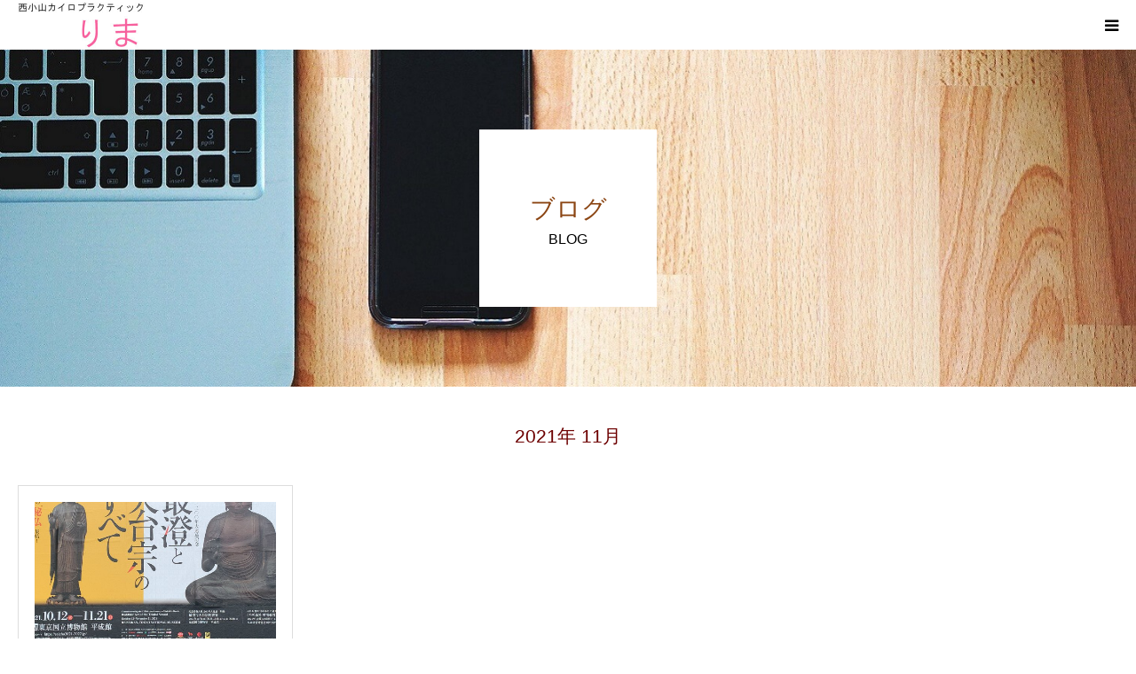

--- FILE ---
content_type: text/html; charset=UTF-8
request_url: https://mschiro.jp/2021/11/
body_size: 9342
content:
<!DOCTYPE html>
<html class="pc" dir="ltr" lang="ja"
	prefix="og: https://ogp.me/ns#" >
<head>
<meta charset="UTF-8">
<!--[if IE]><meta http-equiv="X-UA-Compatible" content="IE=edge"><![endif]-->
<meta name="viewport" content="width=device-width">
<meta name="format-detection" content="telephone=no">

<meta name="description" content="2021年 11月の記事一覧">
<link rel="pingback" href="https://mschiro.jp/xmlrpc.php">

		<!-- All in One SEO 4.3.8 - aioseo.com -->
		<title>11月, 2021 | 西小山カイロプラクティック りま</title>
		<meta name="robots" content="noindex, max-snippet:-1, max-image-preview:large, max-video-preview:-1" />
		<link rel="canonical" href="https://mschiro.jp/2021/11/" />
		<meta name="generator" content="All in One SEO (AIOSEO) 4.3.8" />
		<script type="application/ld+json" class="aioseo-schema">
			{"@context":"https:\/\/schema.org","@graph":[{"@type":"BreadcrumbList","@id":"https:\/\/mschiro.jp\/2021\/11\/#breadcrumblist","itemListElement":[{"@type":"ListItem","@id":"https:\/\/mschiro.jp\/#listItem","position":1,"item":{"@type":"WebPage","@id":"https:\/\/mschiro.jp\/","name":"\u30db\u30fc\u30e0","description":"\u76ee\u9ed2\u7dda\u897f\u5c0f\u5c71\u99c5\u5f92\u6b69\uff12\u5206\u3002\u304a\u5b50\u3055\u3093\u9023\u308c\u5927\u6b53\u8fce\uff01\u5973\u6027\u6574\u4f53\u5e2b\u306b\u3088\u308b\u30bd\u30d5\u30c8\u3067\u512a\u3057\u3044\u672c\u683c\u6574\u4f53\u3067\u3059\u3002\u30ae\u30c3\u30af\u30ea\u8170\u3001\u8170\u75db\u3001\u7523\u5f8c\u9aa8\u76e4\u77ef\u6b63\u3001\u9996\u75db\u3001\u81ea\u5f8b\u795e\u7d4c\u3001\u80a9\u3053\u308a\u306a\u3069\u3002\u4ed6\u306e\u6cbb\u7642\u9662\u3084\u75c5\u9662\u306b\u884c\u3063\u3066\u3082\u826f\u304f\u306a\u3089\u306a\u3044\u3001\u6839\u672c\u6539\u5584\u3001\u4f53\u8cea\u6539\u5584\u3001\u9577\u671f\u7684\u306a\u6539\u5584\u3092\u304a\u671b\u307f\u306e\u65b9\u3001\u305c\u3072\u3054\u76f8\u8ac7\u4e0b\u3055\u3044\u3002","url":"https:\/\/mschiro.jp\/"},"nextItem":"https:\/\/mschiro.jp\/2021\/#listItem"},{"@type":"ListItem","@id":"https:\/\/mschiro.jp\/2021\/#listItem","position":2,"item":{"@type":"WebPage","@id":"https:\/\/mschiro.jp\/2021\/","name":"2021","url":"https:\/\/mschiro.jp\/2021\/"},"nextItem":"https:\/\/mschiro.jp\/2021\/11\/#listItem","previousItem":"https:\/\/mschiro.jp\/#listItem"},{"@type":"ListItem","@id":"https:\/\/mschiro.jp\/2021\/11\/#listItem","position":3,"item":{"@type":"WebPage","@id":"https:\/\/mschiro.jp\/2021\/11\/","name":"11\u6708, 2021","url":"https:\/\/mschiro.jp\/2021\/11\/"},"previousItem":"https:\/\/mschiro.jp\/2021\/#listItem"}]},{"@type":"CollectionPage","@id":"https:\/\/mschiro.jp\/2021\/11\/#collectionpage","url":"https:\/\/mschiro.jp\/2021\/11\/","name":"11\u6708, 2021 | \u897f\u5c0f\u5c71\u30ab\u30a4\u30ed\u30d7\u30e9\u30af\u30c6\u30a3\u30c3\u30af \u308a\u307e","inLanguage":"ja","isPartOf":{"@id":"https:\/\/mschiro.jp\/#website"},"breadcrumb":{"@id":"https:\/\/mschiro.jp\/2021\/11\/#breadcrumblist"}},{"@type":"Organization","@id":"https:\/\/mschiro.jp\/#organization","name":"\u897f\u5c0f\u5c71\u30ab\u30a4\u30ed\u30d7\u30e9\u30af\u30c6\u30a3\u30c3\u30af\u3000\u308a\u307e","url":"https:\/\/mschiro.jp\/"},{"@type":"WebSite","@id":"https:\/\/mschiro.jp\/#website","url":"https:\/\/mschiro.jp\/","name":"\u897f\u5c0f\u5c71\u30ab\u30a4\u30ed\u30d7\u30e9\u30af\u30c6\u30a3\u30c3\u30af\u3000\u308a\u307e","description":"\u897f\u5c0f\u5c71\u3067\u8170\u75db\u30fb\u9996\u30b3\u30ea\u30fb\u9aa8\u76e4\u77ef\u6b63\u306a\u3089","inLanguage":"ja","publisher":{"@id":"https:\/\/mschiro.jp\/#organization"}}]}
		</script>
		<!-- All in One SEO -->

<link rel="alternate" type="application/rss+xml" title="西小山カイロプラクティック　りま &raquo; フィード" href="https://mschiro.jp/feed/" />
<link rel="alternate" type="application/rss+xml" title="西小山カイロプラクティック　りま &raquo; コメントフィード" href="https://mschiro.jp/comments/feed/" />
<link rel='stylesheet' id='style-css' href='https://mschiro.jp/wp-content/themes/birth_tcd057/style.css?ver=1.8.1' type='text/css' media='all' />
<link rel='stylesheet' id='wp-block-library-css' href='https://mschiro.jp/wp-includes/css/dist/block-library/style.min.css?ver=6.2.8' type='text/css' media='all' />
<style id='rinkerg-gutenberg-rinker-style-inline-css' type='text/css'>
.wp-block-create-block-block{background-color:#21759b;color:#fff;padding:2px}

</style>
<link rel='stylesheet' id='classic-theme-styles-css' href='https://mschiro.jp/wp-includes/css/classic-themes.min.css?ver=6.2.8' type='text/css' media='all' />
<style id='global-styles-inline-css' type='text/css'>
body{--wp--preset--color--black: #000000;--wp--preset--color--cyan-bluish-gray: #abb8c3;--wp--preset--color--white: #ffffff;--wp--preset--color--pale-pink: #f78da7;--wp--preset--color--vivid-red: #cf2e2e;--wp--preset--color--luminous-vivid-orange: #ff6900;--wp--preset--color--luminous-vivid-amber: #fcb900;--wp--preset--color--light-green-cyan: #7bdcb5;--wp--preset--color--vivid-green-cyan: #00d084;--wp--preset--color--pale-cyan-blue: #8ed1fc;--wp--preset--color--vivid-cyan-blue: #0693e3;--wp--preset--color--vivid-purple: #9b51e0;--wp--preset--gradient--vivid-cyan-blue-to-vivid-purple: linear-gradient(135deg,rgba(6,147,227,1) 0%,rgb(155,81,224) 100%);--wp--preset--gradient--light-green-cyan-to-vivid-green-cyan: linear-gradient(135deg,rgb(122,220,180) 0%,rgb(0,208,130) 100%);--wp--preset--gradient--luminous-vivid-amber-to-luminous-vivid-orange: linear-gradient(135deg,rgba(252,185,0,1) 0%,rgba(255,105,0,1) 100%);--wp--preset--gradient--luminous-vivid-orange-to-vivid-red: linear-gradient(135deg,rgba(255,105,0,1) 0%,rgb(207,46,46) 100%);--wp--preset--gradient--very-light-gray-to-cyan-bluish-gray: linear-gradient(135deg,rgb(238,238,238) 0%,rgb(169,184,195) 100%);--wp--preset--gradient--cool-to-warm-spectrum: linear-gradient(135deg,rgb(74,234,220) 0%,rgb(151,120,209) 20%,rgb(207,42,186) 40%,rgb(238,44,130) 60%,rgb(251,105,98) 80%,rgb(254,248,76) 100%);--wp--preset--gradient--blush-light-purple: linear-gradient(135deg,rgb(255,206,236) 0%,rgb(152,150,240) 100%);--wp--preset--gradient--blush-bordeaux: linear-gradient(135deg,rgb(254,205,165) 0%,rgb(254,45,45) 50%,rgb(107,0,62) 100%);--wp--preset--gradient--luminous-dusk: linear-gradient(135deg,rgb(255,203,112) 0%,rgb(199,81,192) 50%,rgb(65,88,208) 100%);--wp--preset--gradient--pale-ocean: linear-gradient(135deg,rgb(255,245,203) 0%,rgb(182,227,212) 50%,rgb(51,167,181) 100%);--wp--preset--gradient--electric-grass: linear-gradient(135deg,rgb(202,248,128) 0%,rgb(113,206,126) 100%);--wp--preset--gradient--midnight: linear-gradient(135deg,rgb(2,3,129) 0%,rgb(40,116,252) 100%);--wp--preset--duotone--dark-grayscale: url('#wp-duotone-dark-grayscale');--wp--preset--duotone--grayscale: url('#wp-duotone-grayscale');--wp--preset--duotone--purple-yellow: url('#wp-duotone-purple-yellow');--wp--preset--duotone--blue-red: url('#wp-duotone-blue-red');--wp--preset--duotone--midnight: url('#wp-duotone-midnight');--wp--preset--duotone--magenta-yellow: url('#wp-duotone-magenta-yellow');--wp--preset--duotone--purple-green: url('#wp-duotone-purple-green');--wp--preset--duotone--blue-orange: url('#wp-duotone-blue-orange');--wp--preset--font-size--small: 13px;--wp--preset--font-size--medium: 20px;--wp--preset--font-size--large: 36px;--wp--preset--font-size--x-large: 42px;--wp--preset--spacing--20: 0.44rem;--wp--preset--spacing--30: 0.67rem;--wp--preset--spacing--40: 1rem;--wp--preset--spacing--50: 1.5rem;--wp--preset--spacing--60: 2.25rem;--wp--preset--spacing--70: 3.38rem;--wp--preset--spacing--80: 5.06rem;--wp--preset--shadow--natural: 6px 6px 9px rgba(0, 0, 0, 0.2);--wp--preset--shadow--deep: 12px 12px 50px rgba(0, 0, 0, 0.4);--wp--preset--shadow--sharp: 6px 6px 0px rgba(0, 0, 0, 0.2);--wp--preset--shadow--outlined: 6px 6px 0px -3px rgba(255, 255, 255, 1), 6px 6px rgba(0, 0, 0, 1);--wp--preset--shadow--crisp: 6px 6px 0px rgba(0, 0, 0, 1);}:where(.is-layout-flex){gap: 0.5em;}body .is-layout-flow > .alignleft{float: left;margin-inline-start: 0;margin-inline-end: 2em;}body .is-layout-flow > .alignright{float: right;margin-inline-start: 2em;margin-inline-end: 0;}body .is-layout-flow > .aligncenter{margin-left: auto !important;margin-right: auto !important;}body .is-layout-constrained > .alignleft{float: left;margin-inline-start: 0;margin-inline-end: 2em;}body .is-layout-constrained > .alignright{float: right;margin-inline-start: 2em;margin-inline-end: 0;}body .is-layout-constrained > .aligncenter{margin-left: auto !important;margin-right: auto !important;}body .is-layout-constrained > :where(:not(.alignleft):not(.alignright):not(.alignfull)){max-width: var(--wp--style--global--content-size);margin-left: auto !important;margin-right: auto !important;}body .is-layout-constrained > .alignwide{max-width: var(--wp--style--global--wide-size);}body .is-layout-flex{display: flex;}body .is-layout-flex{flex-wrap: wrap;align-items: center;}body .is-layout-flex > *{margin: 0;}:where(.wp-block-columns.is-layout-flex){gap: 2em;}.has-black-color{color: var(--wp--preset--color--black) !important;}.has-cyan-bluish-gray-color{color: var(--wp--preset--color--cyan-bluish-gray) !important;}.has-white-color{color: var(--wp--preset--color--white) !important;}.has-pale-pink-color{color: var(--wp--preset--color--pale-pink) !important;}.has-vivid-red-color{color: var(--wp--preset--color--vivid-red) !important;}.has-luminous-vivid-orange-color{color: var(--wp--preset--color--luminous-vivid-orange) !important;}.has-luminous-vivid-amber-color{color: var(--wp--preset--color--luminous-vivid-amber) !important;}.has-light-green-cyan-color{color: var(--wp--preset--color--light-green-cyan) !important;}.has-vivid-green-cyan-color{color: var(--wp--preset--color--vivid-green-cyan) !important;}.has-pale-cyan-blue-color{color: var(--wp--preset--color--pale-cyan-blue) !important;}.has-vivid-cyan-blue-color{color: var(--wp--preset--color--vivid-cyan-blue) !important;}.has-vivid-purple-color{color: var(--wp--preset--color--vivid-purple) !important;}.has-black-background-color{background-color: var(--wp--preset--color--black) !important;}.has-cyan-bluish-gray-background-color{background-color: var(--wp--preset--color--cyan-bluish-gray) !important;}.has-white-background-color{background-color: var(--wp--preset--color--white) !important;}.has-pale-pink-background-color{background-color: var(--wp--preset--color--pale-pink) !important;}.has-vivid-red-background-color{background-color: var(--wp--preset--color--vivid-red) !important;}.has-luminous-vivid-orange-background-color{background-color: var(--wp--preset--color--luminous-vivid-orange) !important;}.has-luminous-vivid-amber-background-color{background-color: var(--wp--preset--color--luminous-vivid-amber) !important;}.has-light-green-cyan-background-color{background-color: var(--wp--preset--color--light-green-cyan) !important;}.has-vivid-green-cyan-background-color{background-color: var(--wp--preset--color--vivid-green-cyan) !important;}.has-pale-cyan-blue-background-color{background-color: var(--wp--preset--color--pale-cyan-blue) !important;}.has-vivid-cyan-blue-background-color{background-color: var(--wp--preset--color--vivid-cyan-blue) !important;}.has-vivid-purple-background-color{background-color: var(--wp--preset--color--vivid-purple) !important;}.has-black-border-color{border-color: var(--wp--preset--color--black) !important;}.has-cyan-bluish-gray-border-color{border-color: var(--wp--preset--color--cyan-bluish-gray) !important;}.has-white-border-color{border-color: var(--wp--preset--color--white) !important;}.has-pale-pink-border-color{border-color: var(--wp--preset--color--pale-pink) !important;}.has-vivid-red-border-color{border-color: var(--wp--preset--color--vivid-red) !important;}.has-luminous-vivid-orange-border-color{border-color: var(--wp--preset--color--luminous-vivid-orange) !important;}.has-luminous-vivid-amber-border-color{border-color: var(--wp--preset--color--luminous-vivid-amber) !important;}.has-light-green-cyan-border-color{border-color: var(--wp--preset--color--light-green-cyan) !important;}.has-vivid-green-cyan-border-color{border-color: var(--wp--preset--color--vivid-green-cyan) !important;}.has-pale-cyan-blue-border-color{border-color: var(--wp--preset--color--pale-cyan-blue) !important;}.has-vivid-cyan-blue-border-color{border-color: var(--wp--preset--color--vivid-cyan-blue) !important;}.has-vivid-purple-border-color{border-color: var(--wp--preset--color--vivid-purple) !important;}.has-vivid-cyan-blue-to-vivid-purple-gradient-background{background: var(--wp--preset--gradient--vivid-cyan-blue-to-vivid-purple) !important;}.has-light-green-cyan-to-vivid-green-cyan-gradient-background{background: var(--wp--preset--gradient--light-green-cyan-to-vivid-green-cyan) !important;}.has-luminous-vivid-amber-to-luminous-vivid-orange-gradient-background{background: var(--wp--preset--gradient--luminous-vivid-amber-to-luminous-vivid-orange) !important;}.has-luminous-vivid-orange-to-vivid-red-gradient-background{background: var(--wp--preset--gradient--luminous-vivid-orange-to-vivid-red) !important;}.has-very-light-gray-to-cyan-bluish-gray-gradient-background{background: var(--wp--preset--gradient--very-light-gray-to-cyan-bluish-gray) !important;}.has-cool-to-warm-spectrum-gradient-background{background: var(--wp--preset--gradient--cool-to-warm-spectrum) !important;}.has-blush-light-purple-gradient-background{background: var(--wp--preset--gradient--blush-light-purple) !important;}.has-blush-bordeaux-gradient-background{background: var(--wp--preset--gradient--blush-bordeaux) !important;}.has-luminous-dusk-gradient-background{background: var(--wp--preset--gradient--luminous-dusk) !important;}.has-pale-ocean-gradient-background{background: var(--wp--preset--gradient--pale-ocean) !important;}.has-electric-grass-gradient-background{background: var(--wp--preset--gradient--electric-grass) !important;}.has-midnight-gradient-background{background: var(--wp--preset--gradient--midnight) !important;}.has-small-font-size{font-size: var(--wp--preset--font-size--small) !important;}.has-medium-font-size{font-size: var(--wp--preset--font-size--medium) !important;}.has-large-font-size{font-size: var(--wp--preset--font-size--large) !important;}.has-x-large-font-size{font-size: var(--wp--preset--font-size--x-large) !important;}
.wp-block-navigation a:where(:not(.wp-element-button)){color: inherit;}
:where(.wp-block-columns.is-layout-flex){gap: 2em;}
.wp-block-pullquote{font-size: 1.5em;line-height: 1.6;}
</style>
<link rel='stylesheet' id='yyi_rinker_stylesheet-css' href='https://mschiro.jp/wp-content/plugins/yyi-rinker/css/style.css?v=1.10.1&#038;ver=6.2.8' type='text/css' media='all' />
<link rel='stylesheet' id='jquery-lazyloadxt-spinner-css-css' href='//mschiro.jp/wp-content/plugins/a3-lazy-load/assets/css/jquery.lazyloadxt.spinner.css?ver=6.2.8' type='text/css' media='all' />
<link rel='stylesheet' id='a3a3_lazy_load-css' href='//mschiro.jp/wp-content/uploads/sass/a3_lazy_load.min.css?ver=1598058634' type='text/css' media='all' />
<script type='text/javascript' src='https://mschiro.jp/wp-includes/js/jquery/jquery.min.js?ver=3.6.4' id='jquery-core-js'></script>
<script type='text/javascript' src='https://mschiro.jp/wp-includes/js/jquery/jquery-migrate.min.js?ver=3.4.0' id='jquery-migrate-js'></script>
<link rel="https://api.w.org/" href="https://mschiro.jp/wp-json/" /><style>
.yyi-rinker-images {
    display: flex;
    justify-content: center;
    align-items: center;
    position: relative;

}
div.yyi-rinker-image img.yyi-rinker-main-img.hidden {
    display: none;
}

.yyi-rinker-images-arrow {
    cursor: pointer;
    position: absolute;
    top: 50%;
    display: block;
    margin-top: -11px;
    opacity: 0.6;
    width: 22px;
}

.yyi-rinker-images-arrow-left{
    left: -10px;
}
.yyi-rinker-images-arrow-right{
    right: -10px;
}

.yyi-rinker-images-arrow-left.hidden {
    display: none;
}

.yyi-rinker-images-arrow-right.hidden {
    display: none;
}
div.yyi-rinker-contents.yyi-rinker-design-tate  div.yyi-rinker-box{
    flex-direction: column;
}

div.yyi-rinker-contents.yyi-rinker-design-slim div.yyi-rinker-box .yyi-rinker-links {
    flex-direction: column;
}

div.yyi-rinker-contents.yyi-rinker-design-slim div.yyi-rinker-info {
    width: 100%;
}

div.yyi-rinker-contents.yyi-rinker-design-slim .yyi-rinker-title {
    text-align: center;
}

div.yyi-rinker-contents.yyi-rinker-design-slim .yyi-rinker-links {
    text-align: center;
}
div.yyi-rinker-contents.yyi-rinker-design-slim .yyi-rinker-image {
    margin: auto;
}

div.yyi-rinker-contents.yyi-rinker-design-slim div.yyi-rinker-info ul.yyi-rinker-links li {
	align-self: stretch;
}
div.yyi-rinker-contents.yyi-rinker-design-slim div.yyi-rinker-box div.yyi-rinker-info {
	padding: 0;
}
div.yyi-rinker-contents.yyi-rinker-design-slim div.yyi-rinker-box {
	flex-direction: column;
	padding: 14px 5px 0;
}

.yyi-rinker-design-slim div.yyi-rinker-box div.yyi-rinker-info {
	text-align: center;
}

.yyi-rinker-design-slim div.price-box span.price {
	display: block;
}

div.yyi-rinker-contents.yyi-rinker-design-slim div.yyi-rinker-info div.yyi-rinker-title a{
	font-size:16px;
}

div.yyi-rinker-contents.yyi-rinker-design-slim ul.yyi-rinker-links li.amazonkindlelink:before,  div.yyi-rinker-contents.yyi-rinker-design-slim ul.yyi-rinker-links li.amazonlink:before,  div.yyi-rinker-contents.yyi-rinker-design-slim ul.yyi-rinker-links li.rakutenlink:before,  div.yyi-rinker-contents.yyi-rinker-design-slim ul.yyi-rinker-links li.yahoolink:before {
	font-size:12px;
}

div.yyi-rinker-contents.yyi-rinker-design-slim ul.yyi-rinker-links li a {
	font-size: 13px;
}
.entry-content ul.yyi-rinker-links li {
	padding: 0;
}

div.yyi-rinker-contents .yyi-rinker-attention.attention_desing_right_ribbon {
    width: 89px;
    height: 91px;
    position: absolute;
    top: -1px;
    right: -1px;
    left: auto;
    overflow: hidden;
}

div.yyi-rinker-contents .yyi-rinker-attention.attention_desing_right_ribbon span {
    display: inline-block;
    width: 146px;
    position: absolute;
    padding: 4px 0;
    left: -13px;
    top: 12px;
    text-align: center;
    font-size: 12px;
    line-height: 24px;
    -webkit-transform: rotate(45deg);
    transform: rotate(45deg);
    box-shadow: 0 1px 3px rgba(0, 0, 0, 0.2);
}

div.yyi-rinker-contents .yyi-rinker-attention.attention_desing_right_ribbon {
    background: none;
}
.yyi-rinker-attention.attention_desing_right_ribbon .yyi-rinker-attention-after,
.yyi-rinker-attention.attention_desing_right_ribbon .yyi-rinker-attention-before{
display:none;
}
div.yyi-rinker-use-right_ribbon div.yyi-rinker-title {
    margin-right: 2rem;
}

				</style>
<link rel="stylesheet" href="https://mschiro.jp/wp-content/themes/birth_tcd057/css/design-plus.css?ver=1.8.1">
<link rel="stylesheet" href="https://mschiro.jp/wp-content/themes/birth_tcd057/css/sns-botton.css?ver=1.8.1">
<link rel="stylesheet" media="screen and (max-width:1280px)" href="https://mschiro.jp/wp-content/themes/birth_tcd057/css/responsive.css?ver=1.8.1">
<link rel="stylesheet" media="screen and (max-width:1280px)" href="https://mschiro.jp/wp-content/themes/birth_tcd057/css/footer-bar.css?ver=1.8.1">

<script src="https://mschiro.jp/wp-content/themes/birth_tcd057/js/jquery.easing.1.4.js?ver=1.8.1"></script>
<script src="https://mschiro.jp/wp-content/themes/birth_tcd057/js/jscript.js?ver=1.8.1"></script>
<script src="https://mschiro.jp/wp-content/themes/birth_tcd057/js/comment.js?ver=1.8.1"></script>
<script src="https://mschiro.jp/wp-content/themes/birth_tcd057/js/header_fix.js?ver=1.8.1"></script>


<style type="text/css">

body, input, textarea { font-family: "Segoe UI", Verdana, "游ゴシック", YuGothic, "Hiragino Kaku Gothic ProN", Meiryo, sans-serif; }

.rich_font, .p-vertical { font-family: "Hiragino Sans", "ヒラギノ角ゴ ProN", "Hiragino Kaku Gothic ProN", "游ゴシック", YuGothic, "メイリオ", Meiryo, sans-serif; font-weight:500; }

#footer_tel .number { font-family: Arial, "Hiragino Kaku Gothic ProN", "ヒラギノ角ゴ ProN W3", "メイリオ", Meiryo, sans-serif; }


#header_image_for_404 .headline { font-family: "Times New Roman" , "游明朝" , "Yu Mincho" , "游明朝体" , "YuMincho" , "ヒラギノ明朝 Pro W3" , "Hiragino Mincho Pro" , "HiraMinProN-W3" , "HGS明朝E" , "ＭＳ Ｐ明朝" , "MS PMincho" , serif; font-weight:500; }




#post_title { font-size:32px; color:#000000; }
.post_content { font-size:16px; color:#000000; }
.single-news #post_title { font-size:32px; color:#000000; }
.single-news .post_content { font-size:14px; color:#000000; }

.mobile #post_title { font-size:20px; }
.mobile .post_content { font-size:15px; }
.mobile .single-news #post_title { font-size:18px; }
.mobile .single-news .post_content { font-size:13px; }

body.page .post_content { font-size:14px; color:#666666; }
#page_title { font-size:28px; color:#000000; }
#page_title span { font-size:16px; color:#666666; }

.mobile body.page .post_content { font-size:13px; }
.mobile #page_title { font-size:18px; }
.mobile #page_title span { font-size:14px; }

.c-pw__btn { background: #ff82b2; }
.post_content a, .post_content a:hover, .custom-html-widget a, .custom-html-widget a:hover { color: #bf6e03; }




.archive #page_header .title { font-size:28px; }
.archive #page_header .sub_title { font-size:16px; }
.post-type-archive-course #page_header .title { font-size:28px; }
.post-type-archive-course #page_header .sub_title { font-size:16px; }
.post-type-archive-news #page_header .title { font-size:28px; }
.post-type-archive-news #page_header .sub_title { font-size:16px; }
.post-type-archive-faq #page_header .title { font-size:28px; }
.post-type-archive-faq #page_header .sub_title { font-size:16px; }
@media screen and (max-width:700px) {
  .archive #page_header .title { font-size:18px; }
  .archive #page_header .sub_title { font-size:14px; }
  .post-type-archive-course #page_header .title { font-size:18px; }
  .post-type-archive-course #page_header .sub_title { font-size:14px; }
  .post-type-archive-news #page_header .title { font-size:18px; }
  .post-type-archive-news #page_header .sub_title { font-size:14px; }
  .post-type-archive-faq #page_header .title { font-size:18px; }
  .post-type-archive-faq #page_header .sub_title { font-size:14px; }
}



#related_post .image img, .styled_post_list1 .image img, .styled_post_list2 .image img, .widget_tab_post_list .image img, #blog_list .image img, #news_archive_list .image img,
  #index_blog_list .image img, #index_3box .image img, #index_news_list .image img, #archive_news_list .image img, #footer_content .image img
{
  width:100%; height:auto; position:relative;
  -webkit-transform: translateX(0) scale(1.3); -webkit-transition-property: opacity, translateX; -webkit-transition: 0.5s;
  -moz-transform: translateX(0) scale(1.3); -moz-transition-property: opacity, translateX; -moz-transition: 0.5s;
  -ms-transform: translateX(0) scale(1.3); -ms-transition-property: opacity, translateX; -ms-transition: 0.5s;
  -o-transform: translateX(0) scale(1.3); -o-transition-property: opacity, translateX; -o-transition: 0.5s;
  transform: translateX(0) scale(1.3); transition-property: opacity, translateX; transition: 0.5s;
}
#related_post .image:hover img, .styled_post_list1 .image:hover img, .styled_post_list2 .image:hover img, .widget_tab_post_list .image:hover img, #blog_list .image:hover img, #news_archive_list .image:hover img,
  #index_blog_list .image:hover img, #index_3box .image:hover img, #index_news_list .image:hover img, #archive_news_list .image:hover img, #footer_content .image:hover img
{
  opacity:0.7;
    -webkit-transform: translateX(20px) scale(1.3);
  -moz-transform: translateX(20px) scale(1.3);
  -ms-transform: translateX(20px) scale(1.3);
  -o-transform: translateX(20px) scale(1.3);
  transform: translateX(20px) scale(1.3);
  }


#course_list #course2 .headline { background-color:#e0b2b5; }
#course_list #course2 .title { color:#e0b2b5; }
#course_list #course5 .headline { background-color:#e0b2b5; }
#course_list #course5 .title { color:#e0b2b5; }

body, a, #index_course_list a:hover, #previous_next_post a:hover, #course_list li a:hover
  { color: #000000; }

#page_header .headline, .side_widget .styled_post_list1 .title:hover, .page_post_list .meta a:hover, .page_post_list .headline,
  .slider_main .caption .title a:hover, #comment_header ul li a:hover, #header_text .logo a:hover, #bread_crumb li.home a:hover:before, #post_title_area .meta li a:hover
    { color: #ff82b2; }

.pc #global_menu ul ul a, .design_button a, #index_3box .title a, .next_page_link a:hover, #archive_post_list_tab ol li:hover, .collapse_category_list li a:hover .count, .slick-arrow:hover, .pb_spec_table_button a:hover,
  #wp-calendar td a:hover, #wp-calendar #prev a:hover, #wp-calendar #next a:hover, #related_post .headline, .side_headline, #single_news_list .headline, .mobile #global_menu li a:hover, #mobile_menu .close_button:hover,
    #post_pagination p, .page_navi span.current, .tcd_user_profile_widget .button a:hover, #return_top_mobile a:hover, #p_readmore .button, #bread_crumb
      { background-color: #ff82b2 !important; }

#archive_post_list_tab ol li:hover, #comment_header ul li a:hover, #comment_header ul li.comment_switch_active a, #comment_header #comment_closed p, #post_pagination p, .page_navi span.current
  { border-color: #ff82b2; }

.collapse_category_list li a:before
  { border-color: transparent transparent transparent #ff82b2; }

.slider_nav .swiper-slide-active, .slider_nav .swiper-slide:hover
  { box-shadow:inset 0 0 0 5px #ff82b2; }

a:hover, .pc #global_menu a:hover, .pc #global_menu > ul > li.active > a, .pc #global_menu > ul > li.current-menu-item > a, #bread_crumb li.home a:hover:after, #bread_crumb li a:hover, #post_meta_top a:hover, #index_blog_list li.category a:hover, #footer_tel .number,
  #single_news_list .link:hover, #single_news_list .link:hover:before, #archive_faq_list .question:hover, #archive_faq_list .question.active, #archive_faq_list .question:hover:before, #archive_faq_list .question.active:before, #archive_header_no_image .title
    { color: #ff5e9b; }


.pc #global_menu ul ul a:hover, .design_button a:hover, #index_3box .title a:hover, #return_top a:hover, #post_pagination a:hover, .page_navi a:hover, #slide_menu a span.count, .tcdw_custom_drop_menu a:hover, #p_readmore .button:hover, #previous_next_page a:hover, #mobile_menu,
  #course_next_prev_link a:hover, .tcd_category_list li a:hover .count, #submit_comment:hover, #comment_header ul li a:hover, .widget_tab_post_list_button a:hover, #searchform .submit_button:hover, .mobile #menu_button:hover
    { background-color: #ff5e9b !important; }

#post_pagination a:hover, .page_navi a:hover, .tcdw_custom_drop_menu a:hover, #comment_textarea textarea:focus, #guest_info input:focus, .widget_tab_post_list_button a:hover
  { border-color: #ff5e9b !important; }

.post_content a { color: #bf6e03; }

.color_font { color: #6d0000; }


#copyright { background-color: #ff96a4; color: #FFFFFF; }

#schedule_table thead { background:#ffe2e5; }
#schedule_table .color { background:#fafad2; }
#archive_faq_list .answer { background:#fffacd; }

#page_header .square_headline { background: #ffffff; }
#page_header .square_headline .title { color: #8b4513; }
#page_header .square_headline .sub_title { color: #000000; }

#comment_header ul li.comment_switch_active a, #comment_header #comment_closed p { background-color: #ff82b2 !important; }
#comment_header ul li.comment_switch_active a:after, #comment_header #comment_closed p:after { border-color:#ff82b2 transparent transparent transparent; }

.no_header_content { background:rgba(255,130,178,0.8); }

#site_wrap { display:none; }
#site_loader_overlay {
  background: #fff;
  opacity: 1;
  position: fixed;
  top: 0px;
  left: 0px;
  width: 100%;
  height: 100%;
  width: 100vw;
  height: 100vh;
  z-index: 99999;
}
#site_loader_animation {
  width: 48px;
  height: 48px;
  font-size: 10px;
  text-indent: -9999em;
  position: fixed;
  top: 0;
  left: 0;
	right: 0;
	bottom: 0;
	margin: auto;
  border: 3px solid rgba(176,207,210,0.2);
  border-top-color: #b0cfd2;
  border-radius: 50%;
  -webkit-animation: loading-circle 1.1s infinite linear;
  animation: loading-circle 1.1s infinite linear;
}
@-webkit-keyframes loading-circle {
  0% { -webkit-transform: rotate(0deg); transform: rotate(0deg); }
  100% { -webkit-transform: rotate(360deg); transform: rotate(360deg); }
}
@media only screen and (max-width: 767px) {
	#site_loader_animation { width: 30px; height: 30px; }
}
@keyframes loading-circle {
  0% { -webkit-transform: rotate(0deg); transform: rotate(0deg); }
  100% { -webkit-transform: rotate(360deg); transform: rotate(360deg); }
}


body {
background-color: #ffffff;
color: #000000;
}
font-size: 110%
</style>


<link rel="icon" href="https://mschiro.jp/wp-content/uploads/2020/05/cropped-e9be283f78c47dd56c3612ec71b01d2a-32x32.png" sizes="32x32" />
<link rel="icon" href="https://mschiro.jp/wp-content/uploads/2020/05/cropped-e9be283f78c47dd56c3612ec71b01d2a-192x192.png" sizes="192x192" />
<link rel="apple-touch-icon" href="https://mschiro.jp/wp-content/uploads/2020/05/cropped-e9be283f78c47dd56c3612ec71b01d2a-180x180.png" />
<meta name="msapplication-TileImage" content="https://mschiro.jp/wp-content/uploads/2020/05/cropped-e9be283f78c47dd56c3612ec71b01d2a-270x270.png" />
</head>
<body id="body" class="archive date fix_top layout2 mobile_header_fix">

<div id="site_loader_overlay">
 <div id="site_loader_animation">
   </div>
</div>
<div id="site_wrap">

<div id="container">

 <div id="header">
  <div id="header_inner">
   <div id="logo_image">
 <h1 class="logo">
  <a href="https://mschiro.jp/" title="西小山カイロプラクティック　りま">
      <img class="pc_logo_image" src="https://mschiro.jp/wp-content/uploads/2020/02/8d9a297b293653584d28c4fce54e7020.jpg?1768792654" alt="西小山カイロプラクティック　りま" title="西小山カイロプラクティック　りま" width="143" height="52" />
         <img class="mobile_logo_image" src="https://mschiro.jp/wp-content/uploads/2020/02/8d9a297b293653584d28c4fce54e7020.jpg?1768792654" alt="西小山カイロプラクティック　りま" title="西小山カイロプラクティック　りま" width="143" height="52" />
     </a>
 </h1>
</div>
      <div id="header_button" class="button design_button">
    <a href="https://mschiro.jp/contact/">ご予約・お問い合わせ</a>
   </div>
         <div id="global_menu">
    <ul id="menu-menu" class="menu"><li id="menu-item-111" class="menu-item menu-item-type-post_type menu-item-object-page menu-item-home menu-item-111"><a href="https://mschiro.jp/">TOP</a></li>
<li id="menu-item-235" class="menu-item menu-item-type-post_type menu-item-object-page menu-item-has-children menu-item-235"><a href="https://mschiro.jp/hajimete/">初めての方へ</a>
<ul class="sub-menu">
	<li id="menu-item-461" class="menu-item menu-item-type-custom menu-item-object-custom menu-item-461"><a href="https://mschiro.jp/hajimete/#a">当院の施術方針</a></li>
	<li id="menu-item-462" class="menu-item menu-item-type-custom menu-item-object-custom menu-item-462"><a href="https://mschiro.jp/hajimete/#b">施術の流れ</a></li>
	<li id="menu-item-463" class="menu-item menu-item-type-custom menu-item-object-custom menu-item-463"><a href="https://mschiro.jp/hajimete/#c">施術の回数</a></li>
	<li id="menu-item-241" class="menu-item menu-item-type-custom menu-item-object-custom menu-item-241"><a href="https://mschiro.jp/faq">よくあるご質問</a></li>
	<li id="menu-item-425" class="menu-item menu-item-type-post_type menu-item-object-page menu-item-425"><a href="https://mschiro.jp/voice/">患者様の声</a></li>
</ul>
</li>
<li id="menu-item-176" class="menu-item menu-item-type-post_type menu-item-object-page menu-item-has-children menu-item-176"><a href="https://mschiro.jp/about-us/">当院について</a>
<ul class="sub-menu">
	<li id="menu-item-464" class="menu-item menu-item-type-custom menu-item-object-custom menu-item-464"><a href="https://mschiro.jp/about-us/#d">幸せな身体作りについて</a></li>
	<li id="menu-item-465" class="menu-item menu-item-type-custom menu-item-object-custom menu-item-465"><a href="https://mschiro.jp/about-us/#e">施術方法</a></li>
	<li id="menu-item-466" class="menu-item menu-item-type-custom menu-item-object-custom menu-item-466"><a href="https://mschiro.jp/about-us/#f">院の紹介</a></li>
	<li id="menu-item-281" class="menu-item menu-item-type-post_type menu-item-object-page menu-item-281"><a href="https://mschiro.jp/introduction/">院長紹介</a></li>
	<li id="menu-item-244" class="menu-item menu-item-type-post_type menu-item-object-page current_page_parent menu-item-244"><a href="https://mschiro.jp/blog-list/">BLOG</a></li>
</ul>
</li>
<li id="menu-item-113" class="menu-item menu-item-type-post_type menu-item-object-page menu-item-has-children menu-item-113"><a href="https://mschiro.jp/shoujyou/">症状別のご案内</a>
<ul class="sub-menu">
	<li id="menu-item-470" class="menu-item menu-item-type-custom menu-item-object-custom menu-item-470"><a href="https://mschiro.jp/shoujyou/#g">こんな症状の方に</a></li>
	<li id="menu-item-167" class="menu-item menu-item-type-post_type menu-item-object-page menu-item-167"><a href="https://mschiro.jp/headache/">頭痛</a></li>
	<li id="menu-item-166" class="menu-item menu-item-type-post_type menu-item-object-page menu-item-166"><a href="https://mschiro.jp/backache/">腰痛</a></li>
	<li id="menu-item-165" class="menu-item menu-item-type-post_type menu-item-object-page menu-item-165"><a href="https://mschiro.jp/waist-down/">ぎっくり腰</a></li>
	<li id="menu-item-168" class="menu-item menu-item-type-post_type menu-item-object-page menu-item-168"><a href="https://mschiro.jp/autonomic-nerves/">自律神経</a></li>
	<li id="menu-item-341" class="menu-item menu-item-type-post_type menu-item-object-page menu-item-341"><a href="https://mschiro.jp/postpartum/">産後の骨盤矯正</a></li>
</ul>
</li>
<li id="menu-item-114" class="menu-item menu-item-type-post_type menu-item-object-page menu-item-114"><a href="https://mschiro.jp/price/">料金・営業時間</a></li>
<li id="menu-item-112" class="menu-item menu-item-type-post_type menu-item-object-page menu-item-112"><a href="https://mschiro.jp/access/">アクセス・店舗情報</a></li>
</ul>   </div>
   <a href="#" id="menu_button"><span>menu</span></a>
     </div><!-- END #header_inner -->
 </div><!-- END #header -->

 
 <div id="main_contents" class="clearfix">
<div id="page_header" style="background:url(https://mschiro.jp/wp-content/uploads/2020/03/office-1589459_1920.jpg) no-repeat center center; background-size:cover;">
 <div class="square_headline">
  <div class="square_headline_inner">
      <h2 class="title rich_font">ブログ</h2>
         <p class="sub_title">BLOG</p>
     </div>
 </div>
</div>

<div id="main_col">

  <div id="archive_catch">
  <h2 class="catch rich_font color_font" style="font-size:36px;">2021年 11月 </h2>
 </div>

 
 
  <div id="blog_list" class="clearfix">
    <article class="item clearfix">
      <a class="image" href="https://mschiro.jp/daily/%e3%80%8c%e6%9c%80%e6%be%84%e3%81%a8%e5%a4%a9%e5%8f%b0%e5%ae%97%e3%81%ae%e3%81%99%e3%81%b9%e3%81%a6%e3%80%8d%e3%81%af%e6%98%8e%e6%97%a5%e3%81%be%e3%81%a7%e2%99%aa/" title="「最澄と天台宗のすべて」は明日まで♪"><img width="830" height="510" src="//mschiro.jp/wp-content/plugins/a3-lazy-load/assets/images/lazy_placeholder.gif" data-lazy-type="image" data-src="https://mschiro.jp/wp-content/uploads/2021/11/2021-11-16-13.09.27-830x510.jpg" class="lazy lazy-hidden attachment-size3 size-size3 wp-post-image" alt="" decoding="async" /><noscript><img width="830" height="510" src="https://mschiro.jp/wp-content/uploads/2021/11/2021-11-16-13.09.27-830x510.jpg" class="attachment-size3 size-size3 wp-post-image" alt="" decoding="async" /></noscript></a>
      <div class="title_area">
    <h4 class="title"><a href="https://mschiro.jp/daily/%e3%80%8c%e6%9c%80%e6%be%84%e3%81%a8%e5%a4%a9%e5%8f%b0%e5%ae%97%e3%81%ae%e3%81%99%e3%81%b9%e3%81%a6%e3%80%8d%e3%81%af%e6%98%8e%e6%97%a5%e3%81%be%e3%81%a7%e2%99%aa/" title="「最澄と天台宗のすべて」は明日まで♪">「最澄と天台宗のすべて」は明日まで♪</a></h4>
    <ul class="meta clearfix">
     <li class="date"><time class="entry-date updated" datetime="2021-11-20T17:37:58+09:00">2021.11.20</time></li>
     <li class="category"><a href="https://mschiro.jp/category/daily/" rel="category tag">日々のこと</a></li>
    </ul>
   </div>
  </article>
   </div><!-- #blog_list -->
  
 
</div><!-- END #main_col -->


 </div><!-- END #main_contents -->


   <div id="footer_contact_area">
  <div id="footer_contact_area_inner" class="clearfix">

      <div class="footer_contact_content" id="footer_tel">
    <div class="clearfix">
          <p class="headline">電話でのご予約</p>
          <div class="right_area">
      		 <p class="number"><span>TEL.</span>03-3788-4552 </p>
                  <p class="time">受付時間　10:00～19:00（定休日 不定休）</p>
           </div>
    </div>
   </div>
   
      <div class="footer_contact_content" id="footer_contact">
    <div class="clearfix">
          <p class="headline">WEB予約・お問い合わせはこちらから</p>
               <div class="button design_button">
      <a href="https://mschiro.jp/contact/">ご予約・お問い合わせフォーム</a>
     </div>
         </div>
   </div>
   
  </div>
 </div><!-- END #footer_contact_area -->
 

  <div id="footer_content">
  <div id="footer_content_inner" class="clearfix">
    <div class="item clearfix" style="background:#fafad2;">
      <a class="image" href="https://mschiro.jp/access/" ><img src="https://mschiro.jp/wp-content/uploads/2020/02/890bf112e77218fdb1d332856c801c9b.jpg" alt="" title="" /></a>
      <a class="title" href="https://mschiro.jp/access/" ><span>アクセス・店舗情報</span></a>
  </div>
    <div class="item clearfix" style="background:#fafad2;">
      <a class="image" href="https://mschiro.jp/faq" ><img src="https://mschiro.jp/wp-content/uploads/2020/02/FAQ.jpg" alt="" title="" /></a>
      <a class="title" href="https://mschiro.jp/faq" ><span>よくあるご質問</span></a>
  </div>
    <div class="item clearfix" style="background:#fafad2;">
      <a class="image" href="https://mschiro.jp/price/" ><img src="https://mschiro.jp/wp-content/uploads/2020/02/e5f5070b2674ec1e8a687a82363a8e8f.jpg" alt="" title="" /></a>
      <a class="title" href="https://mschiro.jp/price/" ><span>料金・営業時間</span></a>
  </div>
    </div>
 </div><!-- END #footer_content -->
 

  <div id="footer_menu" class="clearfix">
  <ul id="menu-menu-1" class="menu"><li class="menu-item menu-item-type-post_type menu-item-object-page menu-item-home menu-item-111"><a href="https://mschiro.jp/">TOP</a></li>
<li class="menu-item menu-item-type-post_type menu-item-object-page menu-item-235"><a href="https://mschiro.jp/hajimete/">初めての方へ</a></li>
<li class="menu-item menu-item-type-post_type menu-item-object-page menu-item-176"><a href="https://mschiro.jp/about-us/">当院について</a></li>
<li class="menu-item menu-item-type-post_type menu-item-object-page menu-item-113"><a href="https://mschiro.jp/shoujyou/">症状別のご案内</a></li>
<li class="menu-item menu-item-type-post_type menu-item-object-page menu-item-114"><a href="https://mschiro.jp/price/">料金・営業時間</a></li>
<li class="menu-item menu-item-type-post_type menu-item-object-page menu-item-112"><a href="https://mschiro.jp/access/">アクセス・店舗情報</a></li>
</ul> </div>
 
 <p id="copyright">Copyright &copy; 2012　西小山カイロプラクティック　りま</p>


 <div id="return_top">
  <a href="#body"><span>PAGE TOP</span></a>
 </div>


 

</div><!-- #container -->

</div><!-- #site_wrap -->

<script>

 
 jQuery(document).ready(function($){

  function after_load() {
    $('#site_loader_spinner').delay(300).fadeOut(600);
    $('#site_loader_overlay').delay(600).fadeOut(900);
    $('#site_wrap').css('display', 'block');
    // scroll page link
    if (location.hash && $(location.hash).length) {
      setTimeout(function(){ $("html,body").scrollTop(0); }, 600);
      $("html,body").delay(1500).animate({scrollTop : $(location.hash).offset().top}, 1000, 'easeOutExpo');
    }
      }

  $(window).load(function () {
    after_load();
  });

  $(function(){
    setTimeout(function(){
      if( $('#site_loader_overlay').is(':visible') ) {
        after_load();
      }
    }, 7000);
  });

 });

</script>


<script type='text/javascript' id='jquery-lazyloadxt-js-extra'>
/* <![CDATA[ */
var a3_lazyload_params = {"apply_images":"1","apply_videos":"1"};
/* ]]> */
</script>
<script type='text/javascript' src='//mschiro.jp/wp-content/plugins/a3-lazy-load/assets/js/jquery.lazyloadxt.extra.min.js?ver=2.7.0' id='jquery-lazyloadxt-js'></script>
<script type='text/javascript' src='//mschiro.jp/wp-content/plugins/a3-lazy-load/assets/js/jquery.lazyloadxt.srcset.min.js?ver=2.7.0' id='jquery-lazyloadxt-srcset-js'></script>
<script type='text/javascript' id='jquery-lazyloadxt-extend-js-extra'>
/* <![CDATA[ */
var a3_lazyload_extend_params = {"edgeY":"400","horizontal_container_classnames":""};
/* ]]> */
</script>
<script type='text/javascript' src='//mschiro.jp/wp-content/plugins/a3-lazy-load/assets/js/jquery.lazyloadxt.extend.js?ver=2.7.0' id='jquery-lazyloadxt-extend-js'></script>
</body>
</html>